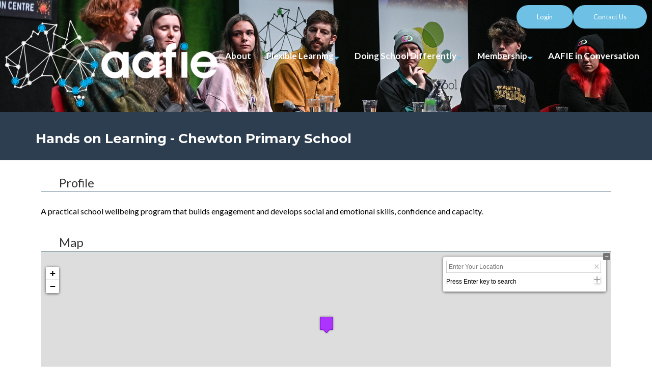

--- FILE ---
content_type: text/css
request_url: https://aafie.org.au/wp-content/uploads/elementor/css/post-10711.css?ver=1737689398
body_size: 744
content:
.elementor-10711 .elementor-element.elementor-element-0789e13{--display:flex;--position:absolute;--flex-direction:row;--container-widget-width:calc( ( 1 - var( --container-widget-flex-grow ) ) * 100% );--container-widget-height:100%;--container-widget-flex-grow:1;--container-widget-align-self:stretch;--flex-wrap-mobile:wrap;--justify-content:space-between;--align-items:center;--gap:30px 10px;--row-gap:30px;--column-gap:10px;--margin-top:0px;--margin-bottom:0px;--margin-left:0px;--margin-right:0px;top:0px;--z-index:2;overflow:visible;}body:not(.rtl) .elementor-10711 .elementor-element.elementor-element-0789e13{left:0px;}body.rtl .elementor-10711 .elementor-element.elementor-element-0789e13{right:0px;}.elementor-widget-image .widget-image-caption{color:var( --e-global-color-text );}.elementor-10711 .elementor-element.elementor-element-40bb08b1{text-align:left;}.elementor-10711 .elementor-element.elementor-element-40bb08b1 img{width:450px;}.elementor-10711 .elementor-element.elementor-element-48d67034.elementor-element{--flex-grow:0;--flex-shrink:0;}.elementor-10711 .elementor-element.elementor-element-48d67034 .elementskit-menu-container{height:80px;border-radius:0px 0px 0px 0px;}.elementor-10711 .elementor-element.elementor-element-48d67034 .elementskit-navbar-nav > li > a{font-size:17px;font-weight:700;color:#FFFFFF;padding:0px 15px 0px 15px;}.elementor-10711 .elementor-element.elementor-element-48d67034 .elementskit-navbar-nav > li > a:hover{color:var( --e-global-color-4f4ad38 );}.elementor-10711 .elementor-element.elementor-element-48d67034 .elementskit-navbar-nav > li > a:focus{color:var( --e-global-color-4f4ad38 );}.elementor-10711 .elementor-element.elementor-element-48d67034 .elementskit-navbar-nav > li > a:active{color:var( --e-global-color-4f4ad38 );}.elementor-10711 .elementor-element.elementor-element-48d67034 .elementskit-navbar-nav > li:hover > a{color:var( --e-global-color-4f4ad38 );}.elementor-10711 .elementor-element.elementor-element-48d67034 .elementskit-navbar-nav > li:hover > a .elementskit-submenu-indicator{color:var( --e-global-color-4f4ad38 );}.elementor-10711 .elementor-element.elementor-element-48d67034 .elementskit-navbar-nav > li > a:hover .elementskit-submenu-indicator{color:var( --e-global-color-4f4ad38 );}.elementor-10711 .elementor-element.elementor-element-48d67034 .elementskit-navbar-nav > li > a:focus .elementskit-submenu-indicator{color:var( --e-global-color-4f4ad38 );}.elementor-10711 .elementor-element.elementor-element-48d67034 .elementskit-navbar-nav > li > a:active .elementskit-submenu-indicator{color:var( --e-global-color-4f4ad38 );}.elementor-10711 .elementor-element.elementor-element-48d67034 .elementskit-navbar-nav > li > a .elementskit-submenu-indicator{color:var( --e-global-color-4f4ad38 );fill:var( --e-global-color-4f4ad38 );}.elementor-10711 .elementor-element.elementor-element-48d67034 .elementskit-navbar-nav > li > a .ekit-submenu-indicator-icon{color:var( --e-global-color-4f4ad38 );fill:var( --e-global-color-4f4ad38 );}.elementor-10711 .elementor-element.elementor-element-48d67034 .elementskit-navbar-nav-default .elementskit-dropdown-has>a .elementskit-submenu-indicator{margin:09px 0px 0px 2px;}.elementor-10711 .elementor-element.elementor-element-48d67034 .elementskit-navbar-nav-default .elementskit-dropdown-has>a .ekit-submenu-indicator-icon{margin:09px 0px 0px 2px;}.elementor-10711 .elementor-element.elementor-element-48d67034 .elementskit-navbar-nav .elementskit-submenu-panel > li > a{font-size:16px;padding:15px 15px 15px 15px;color:#000000;}.elementor-10711 .elementor-element.elementor-element-48d67034 .elementskit-navbar-nav .elementskit-submenu-panel > li > a:hover{color:#707070;}.elementor-10711 .elementor-element.elementor-element-48d67034 .elementskit-navbar-nav .elementskit-submenu-panel > li > a:focus{color:#707070;}.elementor-10711 .elementor-element.elementor-element-48d67034 .elementskit-navbar-nav .elementskit-submenu-panel > li > a:active{color:#707070;}.elementor-10711 .elementor-element.elementor-element-48d67034 .elementskit-navbar-nav .elementskit-submenu-panel > li:hover > a{color:#707070;}.elementor-10711 .elementor-element.elementor-element-48d67034 .elementskit-navbar-nav .elementskit-submenu-panel > li.current-menu-item > a{color:#707070 !important;}.elementor-10711 .elementor-element.elementor-element-48d67034 .elementskit-submenu-panel{padding:15px 0px 15px 0px;}.elementor-10711 .elementor-element.elementor-element-48d67034 .elementskit-navbar-nav .elementskit-submenu-panel{border-radius:0px 0px 0px 0px;min-width:220px;}.elementor-10711 .elementor-element.elementor-element-48d67034 .elementskit-menu-hamburger{float:right;}.elementor-10711 .elementor-element.elementor-element-48d67034 .elementskit-menu-hamburger .elementskit-menu-hamburger-icon{background-color:#FFFFFF;}.elementor-10711 .elementor-element.elementor-element-48d67034 .elementskit-menu-hamburger > .ekit-menu-icon{color:#FFFFFF;}.elementor-10711 .elementor-element.elementor-element-48d67034 .elementskit-menu-hamburger:hover .elementskit-menu-hamburger-icon{background-color:rgba(0, 0, 0, 0.5);}.elementor-10711 .elementor-element.elementor-element-48d67034 .elementskit-menu-hamburger:hover > .ekit-menu-icon{color:rgba(0, 0, 0, 0.5);}.elementor-10711 .elementor-element.elementor-element-48d67034 .elementskit-menu-close{color:rgba(51, 51, 51, 1);}.elementor-10711 .elementor-element.elementor-element-48d67034 .elementskit-menu-close:hover{color:rgba(0, 0, 0, 0.5);}.elementor-10711 .elementor-element.elementor-element-7e0d4137{--display:flex;--position:absolute;--flex-direction:row;--container-widget-width:initial;--container-widget-height:100%;--container-widget-flex-grow:1;--container-widget-align-self:stretch;--flex-wrap-mobile:wrap;--justify-content:flex-end;--flex-wrap:nowrap;top:0px;overflow:visible;}body:not(.rtl) .elementor-10711 .elementor-element.elementor-element-7e0d4137{right:0px;}body.rtl .elementor-10711 .elementor-element.elementor-element-7e0d4137{left:0px;}.elementor-widget-button .elementor-button{background-color:var( --e-global-color-accent );}@media(max-width:1024px){.elementor-10711 .elementor-element.elementor-element-48d67034 .elementskit-nav-identity-panel{padding:10px 0px 10px 0px;}.elementor-10711 .elementor-element.elementor-element-48d67034 .elementskit-menu-container{max-width:350px;border-radius:0px 0px 0px 0px;}.elementor-10711 .elementor-element.elementor-element-48d67034 .elementskit-navbar-nav > li > a{color:#000000;padding:10px 15px 10px 15px;}.elementor-10711 .elementor-element.elementor-element-48d67034 .elementskit-navbar-nav .elementskit-submenu-panel > li > a{padding:15px 15px 15px 15px;}.elementor-10711 .elementor-element.elementor-element-48d67034 .elementskit-navbar-nav .elementskit-submenu-panel{border-radius:0px 0px 0px 0px;}.elementor-10711 .elementor-element.elementor-element-48d67034 .elementskit-menu-hamburger{padding:8px 8px 8px 8px;width:45px;border-radius:3px;}.elementor-10711 .elementor-element.elementor-element-48d67034 .elementskit-menu-close{padding:8px 8px 8px 8px;margin:12px 12px 12px 12px;width:45px;border-radius:3px;}.elementor-10711 .elementor-element.elementor-element-48d67034 .elementskit-nav-logo > img{max-width:160px;max-height:60px;}.elementor-10711 .elementor-element.elementor-element-48d67034 .elementskit-nav-logo{margin:5px 0px 5px 0px;padding:5px 5px 5px 5px;}}@media(min-width:768px){.elementor-10711 .elementor-element.elementor-element-0789e13{--content-width:1600px;}.elementor-10711 .elementor-element.elementor-element-7e0d4137{--content-width:1600px;}}@media(max-width:767px){.elementor-10711 .elementor-element.elementor-element-0789e13{--margin-top:0px;--margin-bottom:20px;--margin-left:0px;--margin-right:0px;--padding-top:70px;--padding-bottom:20px;--padding-left:0px;--padding-right:0px;}body:not(.rtl) .elementor-10711 .elementor-element.elementor-element-0789e13{left:0px;}body.rtl .elementor-10711 .elementor-element.elementor-element-0789e13{right:0px;}.elementor-10711 .elementor-element.elementor-element-40bb08b1 > .elementor-widget-container{margin:0px 0px 0px 10px;}.elementor-10711 .elementor-element.elementor-element-40bb08b1 img{width:250px;}.elementor-10711 .elementor-element.elementor-element-48d67034 > .elementor-widget-container{padding:0px 20px 0px 0px;}.elementor-10711 .elementor-element.elementor-element-48d67034 .elementskit-navbar-nav .elementskit-submenu-panel > li > a{font-size:16px;}.elementor-10711 .elementor-element.elementor-element-48d67034 .elementskit-menu-hamburger{float:right;}.elementor-10711 .elementor-element.elementor-element-48d67034 .elementskit-nav-logo > img{max-width:120px;max-height:50px;}}

--- FILE ---
content_type: text/css
request_url: https://aafie.org.au/wp-content/uploads/elementor/css/post-10743.css?ver=1737689398
body_size: 216
content:
.elementor-10743 .elementor-element.elementor-element-11b5dd80{--display:flex;--flex-direction:row;--container-widget-width:initial;--container-widget-height:100%;--container-widget-flex-grow:1;--container-widget-align-self:stretch;--flex-wrap-mobile:wrap;--justify-content:space-around;--padding-top:30px;--padding-bottom:30px;--padding-left:20px;--padding-right:20px;overflow:visible;}.elementor-10743 .elementor-element.elementor-element-11b5dd80:not(.elementor-motion-effects-element-type-background), .elementor-10743 .elementor-element.elementor-element-11b5dd80 > .elementor-motion-effects-container > .elementor-motion-effects-layer{background-color:var( --e-global-color-accent );}.elementor-10743 .elementor-element.elementor-element-11b5dd80.e-con{--align-self:center;}.elementor-widget-image .widget-image-caption{color:var( --e-global-color-text );}.elementor-10743 .elementor-element.elementor-element-3c9a1b1.elementor-element{--align-self:center;--flex-grow:0;--flex-shrink:1;}.elementor-10743 .elementor-element.elementor-element-3c9a1b1{text-align:center;}.elementor-widget-text-editor{color:var( --e-global-color-text );}.elementor-widget-text-editor.elementor-drop-cap-view-stacked .elementor-drop-cap{background-color:var( --e-global-color-primary );}.elementor-widget-text-editor.elementor-drop-cap-view-framed .elementor-drop-cap, .elementor-widget-text-editor.elementor-drop-cap-view-default .elementor-drop-cap{color:var( --e-global-color-primary );border-color:var( --e-global-color-primary );}.elementor-10743 .elementor-element.elementor-element-554283e{text-align:center;color:#FFFFFF;}.elementor-10743 .elementor-element.elementor-element-1adc7a9.elementor-element{--align-self:center;}.elementor-10743 .elementor-element.elementor-element-1adc7a9{text-align:center;}.elementor-10743 .elementor-element.elementor-element-dfabe63{--display:flex;border-style:solid;--border-style:solid;border-width:1px 1px 1px 1px;--border-top-width:1px;--border-right-width:1px;--border-bottom-width:1px;--border-left-width:1px;border-color:#FFFFFF33;--border-color:#FFFFFF33;--border-radius:0px 0px 0px 0px;overflow:visible;}.elementor-10743 .elementor-element.elementor-element-dfabe63:not(.elementor-motion-effects-element-type-background), .elementor-10743 .elementor-element.elementor-element-dfabe63 > .elementor-motion-effects-container > .elementor-motion-effects-layer{background-color:var( --e-global-color-accent );}.elementor-10743 .elementor-element.elementor-element-59670a1{text-align:center;color:#FFFFFF;}@media(max-width:767px){.elementor-10743 .elementor-element.elementor-element-3c9a1b1 img{width:200px;}}

--- FILE ---
content_type: text/css
request_url: https://aafie.org.au/wp-content/uploads/elementor/css/post-170.css?ver=1737689399
body_size: -95
content:
.elementor-170 .elementor-element.elementor-element-8b3cb8a{--display:flex;overflow:visible;}